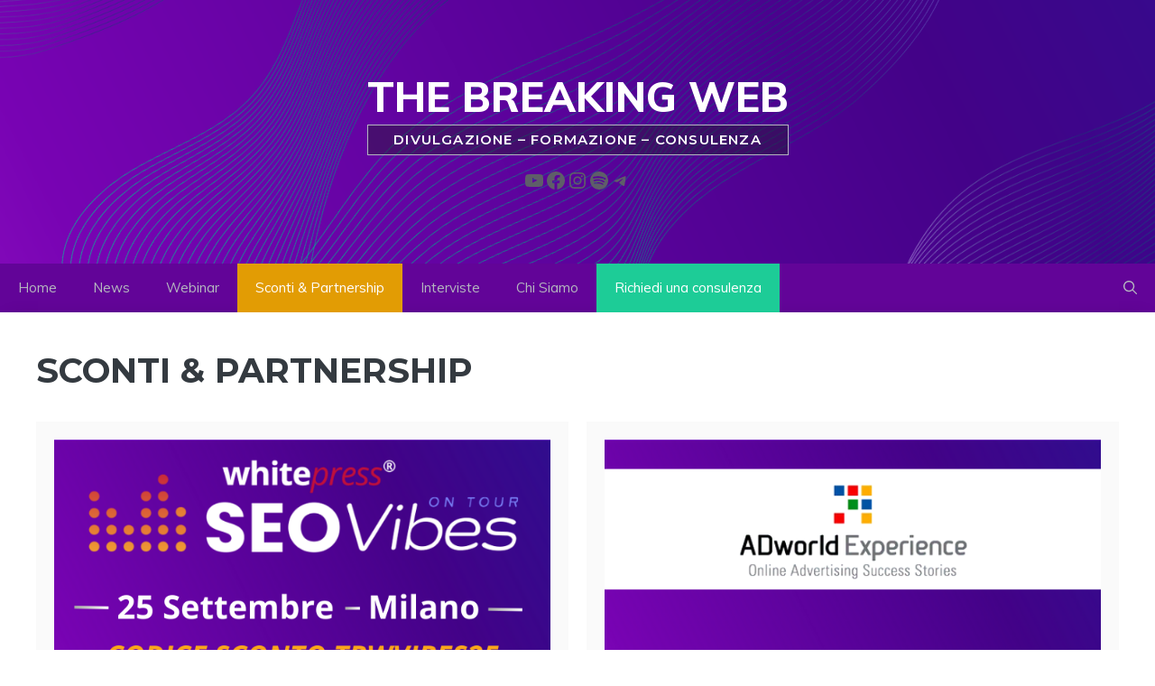

--- FILE ---
content_type: text/css
request_url: https://thebreakingweb.it/wp-content/uploads/generateblocks/style-5776.css?ver=1766561491
body_size: 1663
content:
.gb-container-27a01ab2{margin-right:auto;margin-left:auto;}.gb-container-674ab59f{padding:20px;background-color:#fafafa;}.gb-grid-wrapper > .gb-grid-column-674ab59f{width:50%;}.gb-container-60768994{display:flex;justify-content:center;text-align:center;margin-top:20px;margin-right:auto;margin-left:auto;}.gb-grid-wrapper > .gb-grid-column-f544085a > .gb-container{display:flex;flex-direction:column;height:100%;}.gb-container-d2f3647c{background-color:#6d03aa;background-image:url(https://thebreakingweb.it/wp-content/uploads/2024/10/sfondoNeutro_ThebreakingWeb.png);background-repeat:no-repeat;background-position:center center;background-size:cover;}.gb-container-d2f3647c > .gb-inside-container{padding:100px 40px;max-width:1300px;margin-left:auto;margin-right:auto;}.gb-grid-wrapper > .gb-grid-column-d2f3647c > .gb-container{display:flex;flex-direction:column;height:100%;}.gb-container-d2f3647c.gb-has-dynamic-bg{background-image:var(--background-url);}.gb-container-d2f3647c.gb-no-dynamic-bg{background-image:none;}.gb-grid-wrapper > .gb-grid-column-5ac3b3c9{width:70%;}.gb-grid-wrapper > .gb-grid-column-5ac3b3c9 > .gb-container{display:flex;flex-direction:column;height:100%;}.gb-container-7851b340{text-align:center;}.gb-grid-wrapper > .gb-grid-column-7851b340{width:30%;}.gb-grid-wrapper > .gb-grid-column-7851b340 > .gb-container{justify-content:center;display:flex;flex-direction:column;height:100%;}.gb-container-925a2a1e{background-color:var(--contrast);}.gb-container-cbee1dca{max-width:1300px;padding:40px;margin-right:auto;margin-left:auto;}.gb-grid-wrapper > .gb-grid-column-4f4cf5cf{width:33.33%;}.gb-grid-wrapper > .gb-grid-column-04e24954{width:33.33%;}.gb-grid-wrapper > .gb-grid-column-1d8f8f12{width:33.33%;}.gb-container-8d3b0714{display:flex;column-gap:10px;margin-bottom:60px;}.gb-container-68b619a0{display:flex;align-items:center;justify-content:space-between;column-gap:40px;}.gb-container-d86a90a1{display:flex;column-gap:20px;margin-left:20px;}.gb-grid-wrapper-8f113e03{display:flex;flex-wrap:wrap;row-gap:20px;margin-left:-20px;}.gb-grid-wrapper-8f113e03 > .gb-grid-column{box-sizing:border-box;padding-left:20px;}.gb-grid-wrapper-1f154f18{display:flex;flex-wrap:wrap;align-items:center;}.gb-grid-wrapper-1f154f18 > .gb-grid-column{box-sizing:border-box;}.gb-grid-wrapper-51f71b20{display:flex;flex-wrap:wrap;margin-left:-60px;}.gb-grid-wrapper-51f71b20 > .gb-grid-column{box-sizing:border-box;padding-left:60px;padding-bottom:60px;}.gb-block-image-bbd6bd06{margin-bottom:30px;}.gb-image-bbd6bd06{vertical-align:middle;}.gb-image-ce3d5b77{width:100%;height:100%;vertical-align:middle;}.gb-image-ab7c025b{vertical-align:middle;}h2.gb-headline-c04a7b5e{font-size:30px;margin-bottom:5px;}p.gb-headline-431b1759{font-size:14px;margin-bottom:30px;}h3.gb-headline-59154c96{font-family:PT Sans, sans-serif;font-weight:700;color:var(--lifestyle);}h2.gb-headline-63b8b0b7{text-transform:uppercase;color:var(--base-2);}p.gb-headline-e29c0825{font-size:15px;margin-bottom:0px;color:var(--contrast-4);}h2.gb-headline-3e937023{font-size:20px;font-weight:700;text-transform:uppercase;color:var(--contrast-4);}p.gb-headline-3f1b1c14{font-size:15px;margin-bottom:10px;color:var(--contrast-4);}p.gb-headline-3f1b1c14 a{color:var(--contrast-5);}p.gb-headline-3f1b1c14 a:hover{color:var(--base);}p.gb-headline-28d8f208{font-size:15px;margin-bottom:10px;color:var(--contrast-4);}p.gb-headline-28d8f208 a{color:var(--contrast-5);}p.gb-headline-28d8f208 a:hover{color:var(--base);}p.gb-headline-3f8cb184{font-size:15px;margin-bottom:10px;color:var(--contrast-4);}p.gb-headline-3f8cb184 a{color:var(--contrast-5);}p.gb-headline-3f8cb184 a:hover{color:var(--base);}p.gb-headline-6500416f{font-size:15px;margin-bottom:10px;color:var(--contrast-4);}p.gb-headline-6500416f a{color:var(--contrast-5);}p.gb-headline-6500416f a:hover{color:var(--base);}p.gb-headline-86bfcc6a{font-size:15px;margin-bottom:10px;color:var(--contrast-4);}p.gb-headline-86bfcc6a a{color:var(--contrast-5);}p.gb-headline-86bfcc6a a:hover{color:var(--base);}p.gb-headline-f9d791fe{font-size:15px;margin-bottom:10px;color:var(--contrast-4);}p.gb-headline-f9d791fe a{color:var(--contrast-5);}p.gb-headline-f9d791fe a:hover{color:var(--base);}h2.gb-headline-529b3704{font-size:20px;font-weight:700;text-transform:uppercase;color:var(--contrast-4);}h2.gb-headline-1d8beddc{font-size:20px;font-weight:700;text-transform:uppercase;color:var(--contrast-4);}p.gb-headline-368a465b{font-size:14px;margin-bottom:0px;color:var(--contrast-4);}p.gb-headline-368a465b a{color:var(--contrast-5);}p.gb-headline-368a465b a:hover{color:var(--base);}.gb-query-loop-pagination a.gb-button-3e49e36e{display:inline-flex;padding:15px 20px;background-color:#0366d6;color:#ffffff;text-decoration:none;}.gb-query-loop-pagination a.gb-button-3e49e36e:hover, .gb-query-loop-pagination a.gb-button-3e49e36e:active, .gb-query-loop-pagination a.gb-button-3e49e36e:focus{background-color:#222222;color:#ffffff;}.gb-query-loop-pagination .gb-button-2ef59406{display:inline-flex;padding:15px 20px;background-color:#0366d6;color:#ffffff;text-decoration:none;}.gb-query-loop-pagination .gb-button-2ef59406:hover, .gb-query-loop-pagination .gb-button-2ef59406:active, .gb-query-loop-pagination .gb-button-2ef59406:focus{background-color:#222222;color:#ffffff;}.gb-query-loop-pagination a.gb-button-38789c22{display:inline-flex;padding:15px 20px;background-color:#0366d6;color:#ffffff;text-decoration:none;}.gb-query-loop-pagination a.gb-button-38789c22:hover, .gb-query-loop-pagination a.gb-button-38789c22:active, .gb-query-loop-pagination a.gb-button-38789c22:focus{background-color:#222222;color:#ffffff;}.gb-button-wrapper a.gb-button-1aba91aa{display:inline-flex;align-items:center;justify-content:center;text-align:center;padding:10px;margin-right:20px;border-radius:50px;background-color:rgba(2, 101, 214, 0);color:#ae24d5;text-decoration:none;}.gb-button-wrapper a.gb-button-1aba91aa:hover, .gb-button-wrapper a.gb-button-1aba91aa:active, .gb-button-wrapper a.gb-button-1aba91aa:focus{background-color:#2d2d2d;color:#ae24d5;}.gb-button-wrapper a.gb-button-1aba91aa .gb-icon{line-height:0;}.gb-button-wrapper a.gb-button-1aba91aa .gb-icon svg{width:20px;height:20px;fill:currentColor;}.gb-button-wrapper a.gb-button-f8526634{display:inline-flex;align-items:center;justify-content:center;text-align:center;padding:10px;margin-right:20px;border-radius:50px;background-color:rgba(2, 101, 214, 0);color:#ae24d5;text-decoration:none;}.gb-button-wrapper a.gb-button-f8526634:hover, .gb-button-wrapper a.gb-button-f8526634:active, .gb-button-wrapper a.gb-button-f8526634:focus{background-color:#2d2d2d;color:#ae24d5;}.gb-button-wrapper a.gb-button-f8526634 .gb-icon{line-height:0;}.gb-button-wrapper a.gb-button-f8526634 .gb-icon svg{width:20px;height:20px;fill:currentColor;}.gb-button-wrapper a.gb-button-21a0dce7{display:inline-flex;align-items:center;justify-content:center;text-align:center;padding:10px;margin-right:20px;border-radius:50px;background-color:rgba(2, 101, 214, 0);color:#ae24d5;text-decoration:none;}.gb-button-wrapper a.gb-button-21a0dce7:hover, .gb-button-wrapper a.gb-button-21a0dce7:active, .gb-button-wrapper a.gb-button-21a0dce7:focus{background-color:#2d2d2d;color:#ae24d5;}.gb-button-wrapper a.gb-button-21a0dce7 .gb-icon{line-height:0;}.gb-button-wrapper a.gb-button-21a0dce7 .gb-icon svg{width:20px;height:20px;fill:currentColor;}.gb-button-wrapper a.gb-button-8ac14385{display:inline-flex;align-items:center;justify-content:center;text-align:center;padding:10px;margin-right:20px;border-radius:50px;background-color:rgba(2, 101, 214, 0);color:#ae24d5;text-decoration:none;}.gb-button-wrapper a.gb-button-8ac14385:hover, .gb-button-wrapper a.gb-button-8ac14385:active, .gb-button-wrapper a.gb-button-8ac14385:focus{background-color:#2d2d2d;color:#ae24d5;}.gb-button-wrapper a.gb-button-8ac14385 .gb-icon{line-height:0;}.gb-button-wrapper a.gb-button-8ac14385 .gb-icon svg{width:20px;height:20px;fill:currentColor;}.gb-button-wrapper a.gb-button-09e89a85{display:inline-flex;align-items:center;justify-content:center;text-align:center;padding:10px;margin-right:20px;border-radius:50px;background-color:rgba(2, 101, 214, 0);color:#ae24d5;text-decoration:none;}.gb-button-wrapper a.gb-button-09e89a85:hover, .gb-button-wrapper a.gb-button-09e89a85:active, .gb-button-wrapper a.gb-button-09e89a85:focus{background-color:#2d2d2d;color:#ae24d5;}.gb-button-wrapper a.gb-button-09e89a85 .gb-icon{line-height:0;}.gb-button-wrapper a.gb-button-09e89a85 .gb-icon svg{width:20px;height:20px;fill:currentColor;}.gb-button-wrapper a.gb-button-b7bde0ba{display:inline-flex;align-items:center;justify-content:center;font-family:PT Sans, sans-serif;font-size:20px;font-weight:700;text-transform:uppercase;text-align:center;padding:14px 36px;border-radius:9999px;background-color:#ae24d5;color:var(--base-2);text-decoration:none;}.gb-button-wrapper a.gb-button-b7bde0ba:hover, .gb-button-wrapper a.gb-button-b7bde0ba:active, .gb-button-wrapper a.gb-button-b7bde0ba:focus{background-color:#241492;}a.gb-button-d0473017{display:inline-flex;align-items:center;justify-content:center;text-align:center;padding:8px;border-radius:3px;background-color:var(--contrast-2);color:#ffffff;text-decoration:none;}a.gb-button-d0473017:hover, a.gb-button-d0473017:active, a.gb-button-d0473017:focus{background-color:var(--contrast-3);color:#ffffff;}a.gb-button-d0473017 .gb-icon{line-height:0;}a.gb-button-d0473017 .gb-icon svg{width:1em;height:1em;fill:currentColor;}a.gb-button-8a872c76{display:inline-flex;align-items:center;justify-content:center;column-gap:0.5em;text-align:center;padding:8px;border-radius:3px;background-color:var(--contrast-2);color:#ffffff;text-decoration:none;}a.gb-button-8a872c76:hover, a.gb-button-8a872c76:active, a.gb-button-8a872c76:focus{background-color:var(--contrast-3);color:#ffffff;}a.gb-button-8a872c76 .gb-icon{line-height:0;}a.gb-button-8a872c76 .gb-icon svg{width:1em;height:1em;fill:currentColor;}a.gb-button-0be69dcf{display:inline-flex;align-items:center;justify-content:center;column-gap:0.5em;text-align:center;padding:8px;border-radius:3px;background-color:var(--contrast-2);color:#ffffff;text-decoration:none;}a.gb-button-0be69dcf:hover, a.gb-button-0be69dcf:active, a.gb-button-0be69dcf:focus{background-color:var(--contrast-3);color:#ffffff;}a.gb-button-0be69dcf .gb-icon{line-height:0;}a.gb-button-0be69dcf .gb-icon svg{width:1em;height:1em;fill:currentColor;}a.gb-button-ac848167{display:inline-flex;align-items:center;justify-content:center;text-align:center;color:var(--contrast-4);text-decoration:none;}a.gb-button-ac848167:hover, a.gb-button-ac848167:active, a.gb-button-ac848167:focus{color:var(--base);}a.gb-button-ac848167 .gb-icon{font-size:1em;line-height:0;}a.gb-button-ac848167 .gb-icon svg{height:1em;width:1em;fill:currentColor;}a.gb-button-b76b4b52{display:inline-flex;align-items:center;justify-content:center;text-align:center;color:var(--contrast-4);text-decoration:none;}a.gb-button-b76b4b52:hover, a.gb-button-b76b4b52:active, a.gb-button-b76b4b52:focus{color:var(--base);}a.gb-button-b76b4b52 .gb-icon{font-size:1em;line-height:0;}a.gb-button-b76b4b52 .gb-icon svg{height:1em;width:1em;fill:currentColor;}a.gb-button-02589b51{display:inline-flex;align-items:center;justify-content:center;text-align:center;color:var(--contrast-4);text-decoration:none;}a.gb-button-02589b51:hover, a.gb-button-02589b51:active, a.gb-button-02589b51:focus{color:var(--base);}a.gb-button-02589b51 .gb-icon{font-size:1em;line-height:0;}a.gb-button-02589b51 .gb-icon svg{height:1em;width:1em;fill:currentColor;}a.gb-button-aaf41c57{display:inline-flex;align-items:center;justify-content:center;text-align:center;color:var(--contrast-4);text-decoration:none;}a.gb-button-aaf41c57:hover, a.gb-button-aaf41c57:active, a.gb-button-aaf41c57:focus{color:var(--base);}a.gb-button-aaf41c57 .gb-icon{font-size:1em;line-height:0;}a.gb-button-aaf41c57 .gb-icon svg{height:1em;width:1em;fill:currentColor;}.gb-button-wrapper{display:flex;flex-wrap:wrap;align-items:flex-start;justify-content:flex-start;clear:both;}.gb-button-wrapper-d7d6905e{justify-content:center;margin-bottom:30px;}.gb-button-wrapper-8a7f17f3{justify-content:flex-end;}@media (min-width: 1025px) {.gb-button-wrapper-8a7f17f3 > .gb-button{flex:1;}}@media (max-width: 1024px) {.gb-grid-wrapper > .gb-grid-column-5ac3b3c9{width:66.66%;}.gb-grid-wrapper > .gb-grid-column-7851b340{width:33.33%;}.gb-container-68b619a0{flex-direction:column;row-gap:20px;}}@media (max-width: 1024px) and (min-width: 768px) {.gb-button-wrapper-8a7f17f3{flex-direction:column;}.gb-button-wrapper-8a7f17f3 > .gb-button{flex:1;width:100%;box-sizing:border-box;}}@media (max-width: 767px) {.gb-grid-wrapper > .gb-grid-column-674ab59f{width:100%;}.gb-container-d2f3647c > .gb-inside-container{padding:60px 30px;}.gb-container-5ac3b3c9{text-align:center;}.gb-grid-wrapper > .gb-grid-column-5ac3b3c9{width:100%;}.gb-grid-wrapper > .gb-grid-column-7851b340{width:100%;}.gb-grid-wrapper > div.gb-grid-column-7851b340{padding-bottom:0;}.gb-container-cbee1dca{padding-right:30px;padding-left:30px;}.gb-grid-wrapper > .gb-grid-column-4f4cf5cf{width:100%;}.gb-grid-wrapper > .gb-grid-column-04e24954{width:100%;}.gb-grid-wrapper > .gb-grid-column-1d8f8f12{width:100%;}.gb-grid-wrapper-1f154f18 > .gb-grid-column{padding-bottom:30px;}p.gb-headline-368a465b{text-align:center;}.gb-button-wrapper-8a7f17f3{justify-content:center;flex-direction:column;align-items:center;}.gb-button-wrapper-8a7f17f3 > .gb-button{flex:1;width:100%;box-sizing:border-box;}}:root{--gb-container-width:1300px;}.gb-container .wp-block-image img{vertical-align:middle;}.gb-grid-wrapper .wp-block-image{margin-bottom:0;}.gb-highlight{background:none;}.gb-shape{line-height:0;}